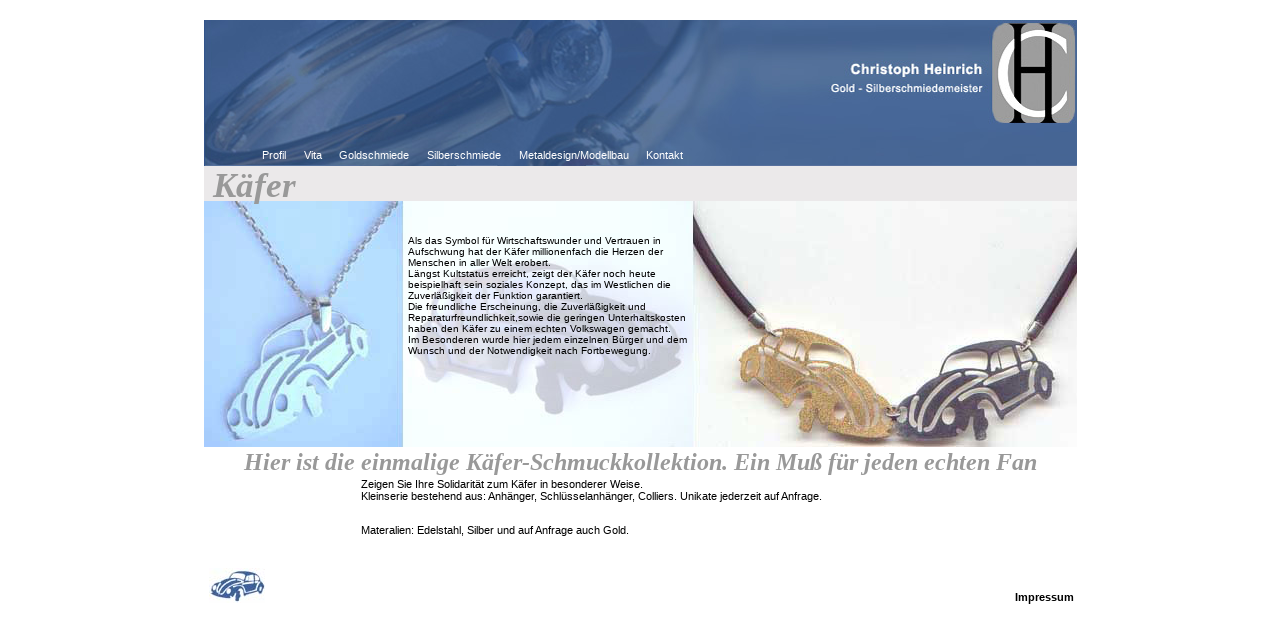

--- FILE ---
content_type: text/html; charset=UTF-8
request_url: http://schmuckheinrich.de/kaefer01.html
body_size: 1797
content:

<!DOCTYPE html PUBLIC "-//W3C//DTD XHTML 1.0 Transitional//EN" "http://www.w3.org/TR/xhtml1/DTD/xhtml1-transitional.dtd">
<html xmlns="http://www.w3.org/1999/xhtml" xml:lang="de" lang="de">
<head>
<meta http-equiv="content-type" content="text/html; charset=ISO-8859-1" />
<META NAME="author" CONTENT="Griemert-Media"/>
<META NAME="expires" CONTENT="NEVER"/>
<META NAME="publisher" CONTENT="Christoph Heinrich"/>
<META NAME="copyright" CONTENT="Christoph Heinrich"/>
<META NAME="page-topic" CONTENT="Christoph Heinrich - Gold- und Silberschmiedemeister"/>
<META NAME="keywords" CONTENT="Christoph Heinrich, Goldschmiede, Silberschmiede, Profil, Vita, Metalldesign, Modellbau, Feinschweisstechnik, Unikate, Exponate, Trachtenschmuck, Trauringe, Perlsteinketten, Amreifen, Restauration, Goldschmiedemeister, Silberschmiedemeister, Meister, Miesbach, Bayern, Handarbeit, Gestaltung, Form, Juwelier, Kirchenausstattung, Architekturmodelle, Schmucktechnik, Schmuck, "/>
<META NAME="description" CONTENT="Gold-und Silberschmiede Christoph Heinrich, Handarbei in Gestaltung und Form, Ausdruck und Individualit&auml;t der Pers&ouml;nlichkeit"/>
<META NAME="page-type" CONTENT="Produktinfo"/>
<META NAME="audience" CONTENT="Alle"/>
<META NAME="robots" CONTENT="INDEX,FOLLOW"/>
<title>Goldschmiede Heinrich</title>
<link href="css/basislayout.css" rel="stylesheet" type="text/css" />
</head>
<body>
<div id="container">
      <!-- #nav: Hauptnavigation -->
    <div id="nav">
      <div id="nav_main">
        <ul>
          <li><a href="01profil.html">Profil</a></li>
          <li><a href="02vita.html">Vita</a></li>
          <li><a href="03goldschmiede.html">Goldschmiede</a></li>
          <li><a href="04silberschmiede.html">Silberschmiede</a></li>
          <li><a href="05metalldesign.html">Metaldesign/Modellbau</a></li>
		  
		  <li><a href="08kontakt.html">Kontakt</a></li>
          
        </ul>
      </div>
    </div>
    <!-- #nav: - Ende -->
  <div class="leftcolumn">&nbsp;K&auml;fer</div>
  <div class="rightcolumn"><a href="#"></a></div>
  <div class="kaefer">
    <table width="487" border="0" cellspacing="0" cellpadding="1">
      <tr>
        <td width="201"><img src="images/spacer.gif" width="201" height="1" /></td>
        <td width="282" class="schrift10"><br />
          <br />
          <br />
          Als das Symbol f&uuml;r Wirtschaftswunder und Vertrauen in<br />
          Aufschwung hat der K&auml;fer millionenfach die Herzen der<br />
          Menschen in aller Welt erobert.<br />
          L&auml;ngst Kultstatus erreicht, zeigt der K&auml;fer noch heute<br />
          beispielhaft sein soziales Konzept, das im Westlichen die<br />
          Zuverl&auml;&szlig;igkeit der Funktion garantiert.<br />
          Die freundliche Erscheinung, die Zuverl&auml;&szlig;igkeit und<br />
          Reparaturfreundlichkeit,sowie die geringen Unterhaltskosten<br />
          haben den K&auml;fer zu einem echten Volkswagen gemacht.<br />
          Im Besonderen wurde hier jedem einzelnen B&uuml;rger und dem Wunsch und der Notwendigkeit nach Fortbewegung. </td>
      </tr>
    </table>
  </div>
  <div class="bottom">
    <table width="100%" border="0" cellpadding="0">
      <tr>
        <td class="italic2"><div align="center"><img src="images/spacer.gif" width="1" height="20" />Hier ist die einmalige K&auml;fer-Schmuckkollektion. Ein Mu&szlig; f&uuml;r jeden echten Fan </div></td>
      </tr>
      <tr>
        <td class="schrift11"><img src="images/spacer.gif" width="155" height="1" />Zeigen Sie Ihre Solidarit&auml;t zum K&auml;fer in besonderer Weise. <br />
          <img src="images/spacer.gif" width="155" height="1" />Kleinserie bestehend aus: Anh&auml;nger, Schl&uuml;sselanh&auml;nger, Colliers. Unikate jederzeit auf Anfrage. </td>
      </tr>
      <tr>
        <td class="schrift11"><img src="images/spacer.gif" width="155" height="30" />Materalien: Edelstahl, Silber und auf Anfrage auch Gold. </td>
      </tr>
      <tr>
        <td class="italic2"><img src="images/spacer.gif" width="180" height="1" /></td>
      </tr>
    </table>
  </div>
  <div class="fusszeile">
    <table width="870" border="0" cellspacing="0" cellpadding="0">
  <tr>
    <td></td>
    <td><img src="images/spacer.gif" width="644" height="1" /></td>
    <td><img src="images/spacer.gif" width="160" height="1" /></td>
  </tr>
  <tr>
    <td><img src="images/spacer.gif" width="5" height="1" /><a href="kaefer01.html" target="_parent"><img src="images/kaefer2.jpg" alt="K&auml;fer" width="56" height="35" border="0" /></a></td>
    <td>&nbsp;</td>
    <td valign="bottom"><div align="right"><a href="09impressum.html" target="_parent">Impressum</a></div></td>
  </tr>
</table>
  </div>
</div>
</body>
</html>


--- FILE ---
content_type: text/css
request_url: http://schmuckheinrich.de/css/basislayout.css
body_size: 122
content:
/*Basislayout*/
@import url(layout.css);
@import url(navigation.css);
@import url(navigation2.css);
@import url(backgrounds.css);
@import url(columns.css);
@import url(bottom.css);
@import url(fusszeile.css);
@import url(impressum.css);


--- FILE ---
content_type: text/css
request_url: http://schmuckheinrich.de/css/layout.css
body_size: 275
content:


html, body     {
           margin: 10px 0px 0px 0px;
           padding: 0 0 0 0;
}
body {
	background-color: #FFFFFF;
}

	
#container {
	width: 873px;
	margin: 0 auto;
	border: 0px;
	border-color: #000000;
	border-style: solid;
	height:auto;
	position:relative;
	
	
}

a:link {
	font: 11px Arial, Helvetica, sans-serif;
	color: #000000;
	text-decoration: none;
	font-weight: bold;
}
a:visited {
	font: 11px Arial, Helvetica, sans-serif;
	color: #000000;
	text-decoration: none;
	font-weight: bold;
}
a:hover {
	font: 11px Arial, Helvetica, sans-serif;
	color: #406194;
	text-decoration: none;
	font-weight: bold;
}




--- FILE ---
content_type: text/css
request_url: http://schmuckheinrich.de/css/navigation.css
body_size: 619
content:

/* ######################################################################################################
** ### Hauptnavigation ##################################################
** ######################################################################################################
*/

#nav {
	z-index:1;
	background-image:url(../images/Navigation-oben.jpg);
	height: 146px;
	color: #FFFFFF;
	position:relative;
	
	}
	
#nav_main {
    width: 100%;		/* Einfassen der Floats im IE */
    float:left;         /* Einfassen der Floats in allen anderen Browsern */
    background:url("../buttons/nav01.png") repeat-x center right;
    
    line-height: 0px;
}

#nav_main ul {
	float:left;
	display:inline;		/* Fix f�r IE Doubled Float Margin Bug    */
	margin:0;			/* Standard-Listendefinition zur�cksetzen */
	padding: 0;
	margin-left: 50px;  /* Abstand des ersten Buttons vom linken Rand */
	margin-top:126px;
	
    
}

#nav_main ul li {
    float: left;
    display:inline;     /* Fix f�r IE Doubled Float Margin Bug    */ 
    margin: 0;
    padding: 0;
    font-size: 11px;
    line-height: 1em;
    list-style-type: none;
    
}

#nav_main ul li a {
    display:block;
    width: auto;
    font-size: 11px;
    font-weight: normal;
    background: transparent;
    text-decoration: none;
    color: #FFFFFF;
    margin: 0;
    padding: 0.3em 0.8em 0.3em 0.8em;
}

#nav_main ul li a:hover {
    background:url("../buttons/nav02.png");
    color: #FFFFFF;
    text-decoration: none;
}

#nav_main ul li#current { 
    
    background: transparent url("../buttons/nav02.png") repeat-x center right;	
}

#nav_main ul li#current a,
#nav_main ul li#current a:hover {
    color: #fff;
    background: transparent;
    text-decoration: none;
}


--- FILE ---
content_type: text/css
request_url: http://schmuckheinrich.de/css/navigation2.css
body_size: 250
content:
#navcontainer ul
{
padding-left: 0;
margin-left: 0;
background-color: #EBE9EA;
color: #000000;
float: right;
width: 100%;
font-family: arial, helvetica, sans-serif;
}

#navcontainer ul li { display: inline; }

#navcontainer ul li a
{
padding: 0.1em 0.5em;
background-color: #EBE9EA;
color: #000000;
text-decoration: none;
float: right;
border-right: 1px solid #EBE9EA;
}

#navcontainer ul li a:hover
{
background-color: #EBE9EA;
color: #406194;
}

#navcontainer ul li#active a
{
background-color: #EBE9EA;
color: #406194;
}

--- FILE ---
content_type: text/css
request_url: http://schmuckheinrich.de/css/backgrounds.css
body_size: 507
content:
.profil {
	
	background: url(../images/1-Profil-Bild.jpg);
	z-index:2;
	clear: both;
	color: #000000;
	height: 246px;
	font-family:Arial, Helvetica, sans-serif;
	font-size: 11px;
}

.vita {
	background: url(../images/2-Vita-Bild2.jpg);
	z-index:2;
	clear: both;
	color: #000000;
	height: 246px;
	
}

.goldschmiede {
	z-index:2;
	clear: both;
	color: #000000;
	height: 246px;
	background-image: url(../images/3-Gold-Bild.jpg);	
}

.goldschmiede1 {
	z-index:2;
	clear: both;
	color: #000000;
	height: 246px;
	background-image: url(../images/3.1-Gold-Bild-1.jpg);	
}

.goldschmiedetrachten {
	z-index:2;
	clear: both;
	color: #000000;
	height: 246px;
	background-image: url(../images/3.1.2-Gold-Bild.jpg);	
}

.goldschmiedeexponate {
	z-index:2;
	clear: both;
	color: #000000;
	height: 246px;
	background-image: url(../images/3.3.1-Gold-Bild.jpg);	
}

.goldschmiedeperl {
	z-index:2;
	clear: both;
	color: #000000;
	height: 246px;
	background-image: url(../images/3.3-Gold-Bild.jpg);	
	}
	
.goldschmiedearm {
	z-index:2;
	clear: both;
	color: #000000;
	height: 246px;
	background-image: url(../images/3.4-Gold-Bild.jpg);	
}	

.goldschmiederinge {
	z-index:2;
	clear: both;
	color: #000000;
	height: 246px;
	background-image: url(../images/3.2-Gold-Bild.jpg);	
}	

.silberschmiede1 {
	z-index:2;
	clear: both;
	color: #000000;
	height: 246px;
	background-image: url(../images/4-Silber-Bilder.jpg);	
}	

.silberschmiede2 {
	z-index:2;
	clear: both;
	color: #000000;
	height: 246px;
	background-image: url(../images/4.1.1-Silber-Bild.jpg);	
}

.silberschmiede3 {
	z-index:2;
	clear: both;
	color: #000000;
	height: 246px;
	background-image: url(../images/4.2-Silber-Bild.jpg);	
}

.metalldesign1 {
	z-index:2;
	clear: both;
	color: #000000;
	height: 246px;
	background-image: url(../images/5-Modell-Bild.jpg);	
}

.metalldesign2 {
	z-index:2;
	clear: both;
	color: #000000;
	height: 246px;
	background-image: url(../images/5.1-Modell-Bild.jpg);	
}

.metalldesign3 {
	z-index:2;
	clear: both;
	color: #000000;
	height: 246px;
	background-image: url(../images/5.2-Modell-Bild.jpg);	
}

.feinschweiss {
	z-index:2;
	clear: both;
	color: #000000;
	height: 246px;
	background-image: url(../images/6-Feinschweiss-Bild-1.jpg);	
}

.kaefer {
	z-index:2;
	clear: both;
	color: #000000;
	height: 246px;
	background-image: url(../images/7-Kaefer-Bild2.jpg);
}

.ueberschrift {
	font-family: Arial, Helvetica, sans-serif;
	font-size: 12px;
	font-weight: bold;
	color: #000000;
}

.schrift11 {
	font-family: Arial, Helvetica, sans-serif;
	font-size: 11px;
	color: #000000;
}

.schrift10 {
	font-family: Arial, Helvetica, sans-serif;
	font-size: 10px;
	color: #000000;
}

.italic {
	font-size: 24px;
	font-weight: bold;
	font-style: italic;
	color: #666666;
}

.italic1 {
	font-size: 24px;
	font-weight: bold;
	font-style: italic;
	color: #CCCCCC;
}

.italic2 {
	font-size: 24px;
	font-weight: bold;
	font-style: italic;
	color: #999999;
}

.schrift11blau {
	font-family: Arial, Helvetica, sans-serif;
	font-size: 11px;
	font-weight: bold;
	color: #406194;
}


--- FILE ---
content_type: text/css
request_url: http://schmuckheinrich.de/css/columns.css
body_size: 238
content:
.leftcolumn {
	z-index:4;
	float: left;
	background-color: #EBE9EA;
	color: #999999;
	height: 35px;
	font-size: 35px;
	font-weight: bold;
	font-style: italic;
	width:450px;
	position:relative;
	
 }
 
.rightcolumn {
	z-index:5;
	float: right;
	background-color: #EBE9EA;
	color: #000000;
	height: 35px;
	font-size: 11px;
	width:423px;
	position:relative;
	
 }

.leftcolumn2 {
	z-index:4;
	float: left;
	background-color: #EBE9EA;
	color: #999999;
	height: 35px;
	font-size: 35px;
	font-weight: bold;
	font-style: italic;
	width:373px;
	position:relative;
	
 }
 
.rightcolumn2 {
	z-index:5;
	float: right;
	background-color: #EBE9EA;
	color: #000000;
	height: 35px;
	margin-top:15;
	padding-top:15;
	width:500px;
	position:relative;
	
 }

--- FILE ---
content_type: text/css
request_url: http://schmuckheinrich.de/css/bottom.css
body_size: 96
content:
.bottom {
	z-index:3;
	clear: both;
	background-color:#FFFFFF;
	height:120px;

		
}

--- FILE ---
content_type: text/css
request_url: http://schmuckheinrich.de/css/fusszeile.css
body_size: 162
content:
.fusszeile {
	z-index:6;
	background-color:#FFFFFF;
	height:40px;
	color: #000000;
	font-family: Arial, Helvetica, sans-serif;
	font-size: 11px;
	text-align:right;
	clear: both;	
}



--- FILE ---
content_type: text/css
request_url: http://schmuckheinrich.de/css/impressum.css
body_size: 133
content:
.impressum {
	
	
	z-index:2;
	clear: both;
	color: #000000;
	height: 100%;
	font-family:Arial, Helvetica, sans-serif;
	font-size: 11px;